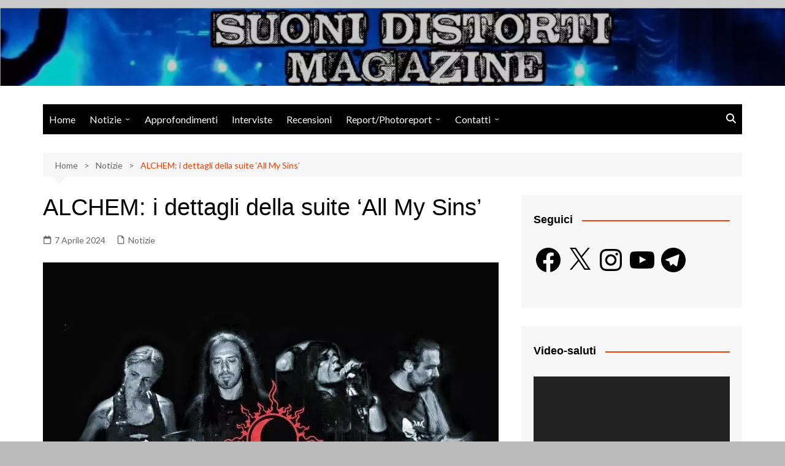

--- FILE ---
content_type: text/html; charset=utf-8
request_url: https://www.google.com/recaptcha/api2/aframe
body_size: 268
content:
<!DOCTYPE HTML><html><head><meta http-equiv="content-type" content="text/html; charset=UTF-8"></head><body><script nonce="GJw0JpAcCI1j6txezRnS-w">/** Anti-fraud and anti-abuse applications only. See google.com/recaptcha */ try{var clients={'sodar':'https://pagead2.googlesyndication.com/pagead/sodar?'};window.addEventListener("message",function(a){try{if(a.source===window.parent){var b=JSON.parse(a.data);var c=clients[b['id']];if(c){var d=document.createElement('img');d.src=c+b['params']+'&rc='+(localStorage.getItem("rc::a")?sessionStorage.getItem("rc::b"):"");window.document.body.appendChild(d);sessionStorage.setItem("rc::e",parseInt(sessionStorage.getItem("rc::e")||0)+1);localStorage.setItem("rc::h",'1769673080535');}}}catch(b){}});window.parent.postMessage("_grecaptcha_ready", "*");}catch(b){}</script></body></html>